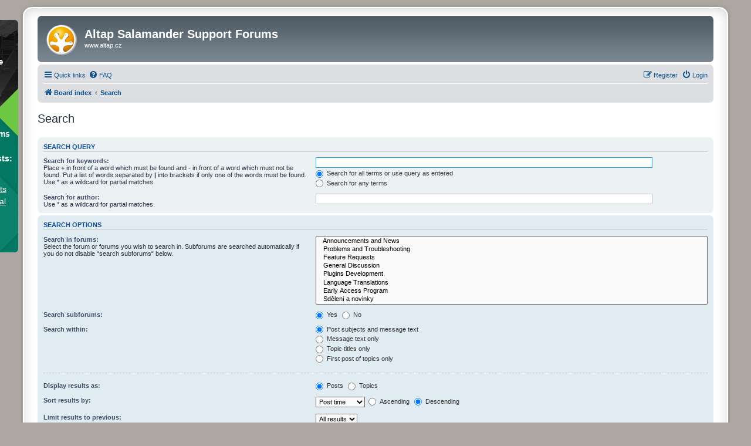

--- FILE ---
content_type: text/css
request_url: https://forum.altap.cz/ext/FineSoftware/FineBanner/styles/all/theme/altap.css?assets_version=35
body_size: 1396
content:
.wrap {
    max-width: 1152px;
}

.site_logo {
	background-image: url("data:image/svg+xml,%3Csvg%20xmlns%3D%22http%3A%2F%2Fwww.w3.org%2F2000%2Fsvg%22%20width%3D%2256%22%20height%3D%2256%22%20viewBox%3D%220%200%2056%2056%22%3E%3Ccircle%20fill-rule%3D%22evenodd%22%20clip-rule%3D%22evenodd%22%20fill%3D%22%23ABABAB%22%20cx%3D%2228.036%22%20cy%3D%2228.036%22%20r%3D%2227.886%22%2F%3E%3Ccircle%20fill-rule%3D%22evenodd%22%20clip-rule%3D%22evenodd%22%20fill%3D%22%23FFF%22%20cx%3D%2227.344%22%20cy%3D%2227.344%22%20r%3D%2226.293%22%2F%3E%3CradialGradient%20id%3D%22a%22%20cx%3D%2223.767%22%20cy%3D%2215.055%22%20r%3D%2236.571%22%20gradientUnits%3D%22userSpaceOnUse%22%3E%3Cstop%20offset%3D%220%22%20stop-color%3D%22%23fde793%22%2F%3E%3Cstop%20offset%3D%22.258%22%20stop-color%3D%22%23f3b900%22%2F%3E%3Cstop%20offset%3D%22.685%22%20stop-color%3D%22%23ed9404%22%2F%3E%3Cstop%20offset%3D%221%22%20stop-color%3D%22%23ba6f04%22%2F%3E%3C%2FradialGradient%3E%3Ccircle%20fill-rule%3D%22evenodd%22%20clip-rule%3D%22evenodd%22%20fill%3D%22url(%23a)%22%20cx%3D%2227.553%22%20cy%3D%2227.554%22%20r%3D%2223.663%22%2F%3E%3Cpath%20fill-rule%3D%22evenodd%22%20clip-rule%3D%22evenodd%22%20fill%3D%22%23835819%22%20d%3D%22M19.902%2049.915c4.17.902%204.81-2.6%204.753-4.27-.148-4.272-1.496-6.045-5.616-6.997-4.47-1.033-4.09-.015-8.357-.38-4.822-.324-4.62-7.552.92-7.16%202.904.088%203.04%202.06%206.662%201.693%204.614-.468%203.908-3.25%202.21-6.214-.99-1.728-3.78-3.443-4.777-5.17-2.553-4.45%204.572-9.184%206.816-4.553.997%201.726.615%204.654%201.518%206.43%201.37%202.693%203.056%204.35%204.258%204.297%201.202.052%202.515-1.666%203.887-4.36.903-1.775%201.387-4.27%202.383-5.996%202.244-4.63%209.246.225%206.693%204.677-.997%201.727-4.345%203.01-5.334%204.737-1.698%202.964-2.22%205.684%202.396%206.153%203.622.368%203.757-1.605%206.663-1.692%205.54-.393%205.554%207.392.73%207.716-4.267.364-4.016-.857-8.54-.115-7.023%201.15-6.275%2010.784%201.178%209.595.25-.04.363.01.355.122a23.56%2023.56%200%200%201-11.15%202.788c-2.75%200-5.387-.47-7.84-1.333.054.008.117.017.19.033z%22%2F%3E%3Cpath%20fill-rule%3D%22evenodd%22%20clip-rule%3D%22evenodd%22%20fill%3D%22%23FFF%22%20d%3D%22M18.886%2049.534c4.35%201.29%205.09-2.478%205.032-4.15-.148-4.273-1.495-6.048-5.616-7-4.467-1.033-4.09-.015-8.357-.38-4.823-.324-4.622-7.557.918-7.162%202.906.087%203.04%202.06%206.663%201.692%204.615-.47%203.908-3.253%202.21-6.218-.99-1.73-3.78-3.445-4.776-5.172-2.553-4.455%204.077-8.818%206.32-4.185.997%201.726%201.482%204.222%202.384%205.998%201.37%202.696%202.685%204.414%203.887%204.363%201.203.052%202.517-1.667%203.888-4.362.903-1.776%201.387-4.272%202.383-6%202.246-4.632%208.876-.27%206.323%204.186-.996%201.726-3.788%203.443-4.777%205.172-1.697%202.966-2.404%205.75%202.21%206.218%203.623.368%203.76-1.605%206.665-1.692%205.54-.394%205.74%206.84.92%207.162-4.268.365-3.89-.653-8.357.38-4.12.953-5.468%202.727-5.616%207-.058%201.672.61%205.232%204.76%204.236.342-.083.82-.25%201.007-.335-1.765.965-3.742%202.292-9.233%202.292-5.468%200-6.294-.834-9.66-2.318.422.132.184.084.826.274z%22%2F%3E%3Cpath%20fill-rule%3D%22evenodd%22%20clip-rule%3D%22evenodd%22%20fill%3D%22%23C1C1C1%22%20d%3D%22M16.464%2017.334c-2.343%202.645%201.658%204.108%204.453%208.015-1.933-3.63-4.814-6.003-4.453-8.016zM8.016%2034.164c.322%203.52%204.13%201.606%208.89%202.248-3.967-1.077-7.67-.606-8.89-2.248zM37.69%2016.9c-3.417-.902-2.922%203.33-5.153%207.585%202.37-3.36%203.193-7.002%205.153-7.585zM47.096%2033.842c-1.27-3.3-4.41-.42-9.166.26%204.11-.045%207.546-1.507%209.166-.26z%22%2F%3E%3C%2Fsvg%3E");
	background-size: 52px 52px;
	width: 52px;
}

--- FILE ---
content_type: text/css
request_url: https://forum.altap.cz/ext/FineSoftware/FineBanner/styles/all/theme/fine.css?assets_version=35
body_size: 585
content:
.FineSide {
/*    position: absolute;
    right: calc(100% + 10px);
    top: 0;*/
    position: fixed;
    right: calc(50% + 609px);
    top: 14px;
}

.wrap {
    position: relative;
}

.FineSide a:hover {
    text-decoration: none;
}

/*LANDSCAPE*/
.FineLandscape {
    background: url("images/fine-long.jpg") no-repeat;
    width: 930px;
    height: 125px;
    text-decoration: none;
    display: block;
    position: relative;
    margin-top: 20px;
}

.FineLandscape-text {
    font-family:Arial, sans-serif;
    font-size: 20px;
    color: #fff;
    position: absolute;
    top: 17px;
    left: 220px;
    max-width: 390px;
    line-height: 1.5;
}

/*PORTRAIT*/
.FinePortrait {
    background: url("images/fine-portrait.jpg") no-repeat #0a7a66;
    width: 200px;
    text-decoration: none;
    display: block;
    position: relative;
    text-align: center;
    border-radius: 6px;
    padding-bottom: 55px;
    margin-top: 20px;
}

.FinePortrait:after {
    content: '';
    position: absolute;
    bottom: 10px;
    left: 0;
    right: 0;
    background: url("images/fine-btn.png") no-repeat center;
    width: 35px;
    height: 35px;
    margin: auto;
}

.FinePortrait-heading {
    font-family:Arial, sans-serif;
    font-size: 15px;
    line-height: 1.4;
    color: #fff;
    max-width: 170px;
    padding-top: 60px;
    margin: auto;
}

.FinePortrait-text {
    font-family:Arial, sans-serif;
    line-height: 1.5;
    font-size: 14px;
    max-width: 180px;
    color: #fff;
    padding-top: 40px;
    margin: auto;
}

.FinePortrait-text strong {
    display: block;
}

.FinePortrait-text-underline {
    text-decoration: underline;
    display: block;
    margin-top: 10px;
}

